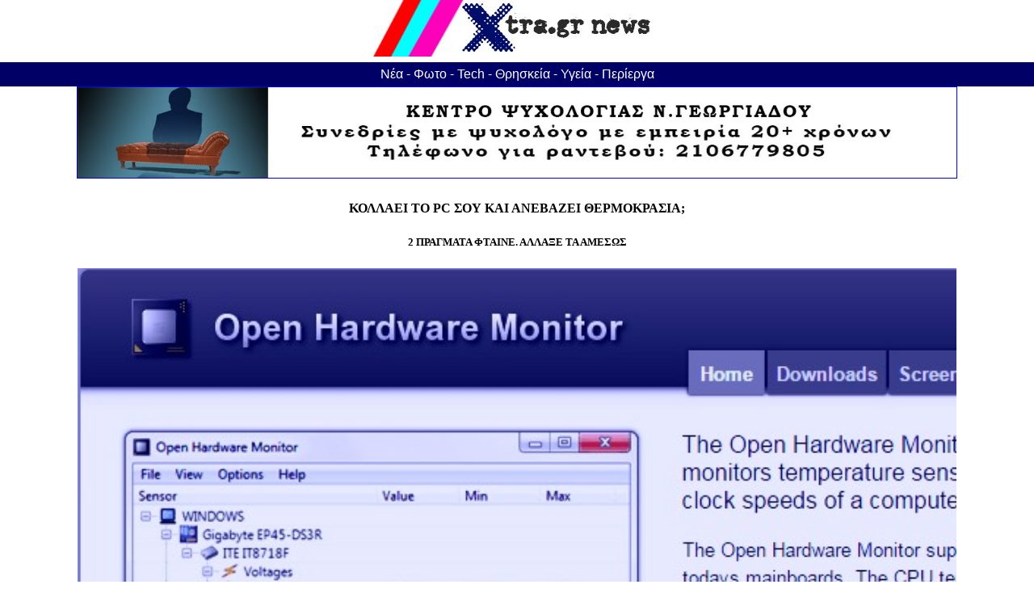

--- FILE ---
content_type: text/html; charset=UTF-8
request_url: https://www.xtra.gr/artro.php?id=661
body_size: 9450
content:
<!DOCTYPE html>
<head>
<meta http-equiv="Content-Type" content="text/html; charset=utf-8">
<meta name="viewport" content="width=device-width, initial-scale=1">
<style>
body {
  margin: 0;
  font-family: Arial, Helvetica, sans-serif;
color: #000;
}
p
{
line-height:180%;
color:#000;
}
.container {
  display: flex;
  justify-content: center;
  flex-wrap: wrap;
}
.box {
  width: 20%;
  height: auto;
  background-color: white;
  margin: 10px;
  justify-content: center;
 text-align:center;
line-height:180%;
color:#000;
}
.box2 {
  width: 50%;
  height: auto;
  background-color: white;
  margin: 0;
  justify-content: left;
}
#boxx {
  width: 100%;
  height: 30px;
margin-top: -15px;
  background-color: #000066;
 text-align:center;
color:#fff;
}
#boxx a:link,
#boxx a:visited,
#boxx a:hover{
color: #fff; 
text-decoration: none; 
  line-height: 30px;
} 
.box3 {
  width: 50%;
  height: 25px;
  background-color: #aaaaaa;
 text-align:right;
}
.box4 {
  width: 50%;
  height: 25px;
  background-color: #aaaaaa;
 text-align:left;
}

@media screen and (min-width: 769px) {
h1{
    font-size: 26px;
}
 .box {
    width: 20%;
font-size: 14px;
line-height:140%;
}
.box3{
margin: auto;
}
.box4{
margin: auto;
}
}

@media (max-width: 768px) {
h1{
    font-size: 20px;
} 
 .box {
    width: 40%;
font-size: 12px;
line-height:140%;
}
  }
 .box2 {
    width: 100%;
}
 .box3 {
    width: 100%;
height:40px;
text-align:center;
}
 .box4 {
    width: 100%;
height:40px;
text-align:center;
}
}
</style>


<title>ΚΟΛΛΑΕΙ ΤΟ PC ΣΟΥ ΚΑΙ ΑΝΕΒΑΖΕΙ ΘΕΡΜΟΚΡΑΣΙΑ; , 2 ΠΡΑΓΜΑΤΑ ΦΤΑΙΝΕ. ΑΛΛΑΞΕ ΤΑ ΑΜΕΣΩΣ , #PC #CPU #ΘΕΡΜΟΚΡΑΣΙΑ - xtra.gr www.xtra.gr ΕΠΙΚΙΝΔΥΝΕΣ ΕΙΔΗΣΕΙΣ</title>
<meta property="og:url" content="https://www.xtra.gr/artro.php?id=661" />
<meta property="og:image" content="https://www.xtra.gr/s/661.jpg" />
<meta property="og:title" content="ΚΟΛΛΑΕΙ ΤΟ PC ΣΟΥ ΚΑΙ ΑΝΕΒΑΖΕΙ ΘΕΡΜΟΚΡΑΣΙΑ; , 2 ΠΡΑΓΜΑΤΑ ΦΤΑΙΝΕ. ΑΛΛΑΞΕ ΤΑ ΑΜΕΣΩΣ , #PC #CPU #ΘΕΡΜΟΚΡΑΣΙΑ - xtra.gr" />
<meta property="og:type" content="article" />
<meta property="og:description" content="ΚΟΛΛΑΕΙ ΤΟ PC ΣΟΥ ΚΑΙ ΑΝΕΒΑΖΕΙ ΘΕΡΜΟΚΡΑΣΙΑ; , 2 ΠΡΑΓΜΑΤΑ ΦΤΑΙΝΕ. ΑΛΛΑΞΕ ΤΑ ΑΜΕΣΩΣ , #PC #CPU #ΘΕΡΜΟΚΡΑΣΙΑ - xtra.gr" />
<meta property="fb:app_id" content="174305685924890" />
<meta name="keywords" content="ΚΟΛΛΑΕΙ ΤΟ PC ΣΟΥ ΚΑΙ ΑΝΕΒΑΖΕΙ ΘΕΡΜΟΚΡΑΣΙΑ;" />
<meta name="description" content="ΚΟΛΛΑΕΙ ΤΟ PC ΣΟΥ ΚΑΙ ΑΝΕΒΑΖΕΙ ΘΕΡΜΟΚΡΑΣΙΑ; - xtra.gr" />
</head><body>
<div class="container" align="center"><div class="box2" align="center"><a href="https://www.xtra.gr">
<img src="https://xtra.gr/xtralogo.jpg" border=0 /></a></div>
</div>
<br />
<div class="boxx" id="boxx">
<a href="1_news.php"  class="normal"  target="_self" >Νέα</a> - <a href="1_photos.php"  class="normal"  target="_self" >Φωτο</a> - <a href="1_internet.php"  class="normal"  target="_self" >Tech</a> - <a href="1_religion.php"  class="normal"  target="_self" >Θρησκεία</a> - <a href="1_ygeia.php"  class="normal"  target="_self" >Υγεία</a> - <a href="1_ereyna.php"  class="normal"  target="_self" >Περίεργα</a></div>
<div align="center" style="width:100%;">
<div align=center>
<a href="https://www.psixi.gr"><img src="https://www.tsoukali.gr/pass30.jpg" border=1 width="85%" height=auto /></a>
</div>
<div  align="center" style="width:90%;">

<div align=center>
<table border=0 class="trapezi"><tr><td align=center>
<p align=center style="font-family: Verdana; font-size:16px;">
<b>ΚΟΛΛΑΕΙ ΤΟ PC ΣΟΥ ΚΑΙ ΑΝΕΒΑΖΕΙ ΘΕΡΜΟΚΡΑΣΙΑ;</b></p>
<p align=center style="font-family: Verdana; font-size:13px;">
<b>2 ΠΡΑΓΜΑΤΑ ΦΤΑΙΝΕ. ΑΛΛΑΞΕ ΤΑ ΑΜΕΣΩΣ</b></p></td></tr>
<tr><td>
</td></tr>
<tr><td align=center>
<center> 
<img loading="lazy"  border=0 src="https://www.xtra.gr/s/661.jpg"  
alt="2 ΠΡΑΓΜΑΤΑ ΦΤΑΙΝΕ. ΑΛΛΑΞΕ ΤΑ ΑΜΕΣΩΣ" width=95% height=auto /> </center></td></tr> <tr><td valign=top align=left width=99%><br/><p><p>
	<strong>ΓΡΑΦΕΙ Ο ΧΡΗΣΤΟΣ ΝΙΚΟΛΑΪΔΗΣ ΤΗΣ Xpert.gr Software (www.xpert.gr)</strong></p>
<p>
	Πριν τη γιατρειά ...η διάγνωση.</p>
<p>
	Κατεβάστε το OPEN HARDWARE MONITOR από το http://openhardwaremonitor.org/</p>
<p>
	Αυτό θα σας δείξει τις θερμοκρασίες που έχει η CPU σας, και η κάρτα γραφικών (και πολλά άλλα, αλλά εμάς τώρα αυτά τα δύο μας ενδιαφέρουν)</p>
<p>
	Πρέπει και τα δύο να είναι κάτω από 40 βαθμούς Κελσίου. Αν δεν είναι, τότε έχετε ΣΟΒΑΡΟ ΠΡΟΒΛΗΜΑ.</p>
<p>
	Πρόσφατα με φώναξαν σε ένα σπίτι γνωστού καλλιτέχνη που ο υπολογιστής κολλούσε. Η CPU του ανέβαζε θερμοκρασία γύρω στους 82 βαθμούς Κελσίου.</p>
<p>
	Λίγο ακόμα και θα ψήναμε αυγό επάνω της.</p>
<p>
	Πρώτο πρόβλημα: η μπίχλα στην ψύκτρα της κεντρικής μονάδας επεξεργασίας CPU.</p>
<p>
	Δεύτερο πρόβλημα: έχει ξεραθεί η θερμοεπαγωγική πάστα μεταξύ CPU και ψύκτρας.<br />
	<br />
	Για το πρώτο πρόβλημα έχουμε δημοσιεύσει το παρακάτω άρθρο <a href="http://www.xtra.gr/artro.php?id=621">http://www.xtra.gr/artro.php?id=621</a>. Κάντε κλικ στην εικόνα για να μεταφερθείτε σε αυτό</p>
<p>
	<a href="http://www.xtra.gr/artro.php?id=621"><img alt="" src="http://www.xtra.gr/images/621.jpg" style="width: 600px; height: 450px;" /></a></p>
<p>
	Αφού καθαρίσαμε την μπίχλα η θερμοκρασία έπεσε στους ...65 με 70 βαθμούς! Πάλι υψηλή. Άρα εκτός από την μπίχλα φταίει και κάτι άλλο. </p>
<p>
	ΑΦΑΙΡΟΥΜΕ ΤΗΝ ΨΥΚΤΡΑ και τι να δούμε; Η θερμοεπαγωγική πάστα μεταξύ ψύκτρας και CPU είχε ξεραθεί σαν να μην πω τι.</p>
<p>
	Μία "ένεση" Thermal Paste κοστίζει 5 ευρώ και φτιάχνεις 5 με 10 CPU.</p>
<p>
	Πρώτα καθαρίζουμε την παλιά πάστα. Δεν είχαμε ξυράφι γι αυτό χρησιμοποίησα την ...ξύστρα για τις κεραμικές εστίες που είχε στην κουζίνα του ο θαυμάσιος αυτός καλλιτέχνης.</p>
<p>
	Μετά μια μπαλίτσα θερμοεπαγωγική πάστα, τρίβουμε επάνω την ψύκτρα για να πάει παντού (όπως κάνουν στις τηλεοπτικές σειρές με τα ηλεκτρόδια που κάνουν ηλεκτροσόκ στους ετοιμοθάνατους) και μετά συναρμολόγηση.</p>
<p>
	Στο επόμενο boot και έκτοτε η CPU είναι σταθερά στους 31 έως 33 βαθμούς Κελσίου και ο υπολογιστής πετάει.</p>
<p>
	Μήπως χρειάζεται να το κάνετε κι εσείς αυτό; Έχει πολύ μικρό βαθμό δυσκολίας, θα κοστίσει 5 ευρώ, αν το κάνετε μόνοι σας και θα είναι σαν να έχετε ολοκαίνουριο υπολογιστή! Αν δεν μπορείτε και θέλετε να το κάνει κάποιος επαγγελματίας, απλά επικοινωνήστε μαζί μας και θα το κάνουμε εμείς για εσας</p>
<p>
	Χρήστος Νικολαΐδης</p>
<p>
	Xpert.gr Software www.xpert.gr</p>
</td></tr><tr><td>
</td></tr>
<tr><td>ΛΕΞΕΙΣ ΚΛΕΙΔΙΑ (κάντε κλικ για να διαβάσετε άρθρα με το ίδιο θέμα):<br /> <a href="https://www.xtra.gr/psakse.php?id=PC">PC</a> <a href="https://www.xtra.gr/psakse.php?id=CPU">CPU</a> <a href="https://www.xtra.gr/psakse.php?id=ΘΕΡΜΟΚΡΑΣΙΑ">ΘΕΡΜΟΚΡΑΣΙΑ</a> <br />
<p><center><font color=#660000>Διαβάστηκε 4459 φορές.</font></center></p></td></tr></table></div><br/>
</div>
</div>
<div align=center>
<a href="https://www.psixi.gr"><img src="https://www.tsoukali.gr/pass30.jpg" border=1 width="85%" height=auto /></a>
</div>

<table border=0 width=100%><tr><td align=center><h1>ΦΡΕΣΚΑ ΚΑΙ ΕΝΔΙΑΦΕΡΟΝΤΑ</h1>
<h3>Τα άρθρα που δημοσιεύτηκαν πριν από λίγο</h3></td></tr></table>
<div class="container"><div class="box"><br />
<a href="https://www.xtra.gr/artro.php?id=1152">
<img loading="lazy" src="https://www.xtra.gr/s/1152_s.jpg" width=90% height=auto /><br />
<b>ΕΤΟΙΜΑΣΟΥ ΝΑ ΚΟΥΦΑΘΕΙΣ</b><br />
ΚΟΙΤΑ ΑΥΤΟ ΤΟ Χ ΓΙΑ 20 ΔΕΥΤΕΡΟΛΕΠΤΑ</a>
</div><div class="box"><br />
<a href="https://www.xtra.gr/artro.php?id=1151">
<img loading="lazy" src="https://www.xtra.gr/s/1151_s.jpg" width=90% height=auto /><br />
<b>ΝΑΙ, ΡΕ! ΣΕ ΔΗΜΟΣΙΑ ΥΠΗΡΕΣΙΑ ΕΙΝΑΙ...</b><br />
...ΤΙ ΖΟΡΙ ΤΡΑΒΑΣ;</a>
</div><div class="box"><br />
<a href="https://www.captainbook.gr/book/i-xrusi-biblos-tou-upnotisti-9789609646024">
<img loading="lazy" src="https://www.xtra.gr/a001.gif" width=90% height=auto /><br />
<b>Η ΧΡΥΣΗ ΒΙΒΛΟΣ ΤΟΥ ΥΠΝΩΤΙΣΤΗ</b><br />
Για ψυχολόγους, ιδιώτες και όλους όσοι θέλουν να εξασκήσουν την ύπνωση ΣΤΗΝ ΠΡΑΞΗ.</a>
</div><div class="box"><br />
<a href="https://www.xtra.gr/artro.php?id=1150">
<img loading="lazy" src="https://www.xtra.gr/s/1150_s.jpg" width=90% height=auto /><br />
<b>17χρονος ΧΩΡΙΣΕ 77χρονη ΚΑΙ ΤΑ ΕΦΤΙΑΞΕ ΜΕ 71χρονη</b><br />
ΑΥΤΟ ΠΟΥ ΠΑΡΑΤΑΤΕ ΤΗ ΓΚΟΜΕΝΑ ΓΙΑ ΜΙΑ ΝΕΩΤΕΡΗ, ΔΕΝ ΕΙΝΑΙ ΣΩΣΤΟ</a>
</div><div class="box"><br />
<a href="https://www.xtra.gr/artro.php?id=1149">
<img loading="lazy" src="https://www.xtra.gr/s/1149_s.jpg" width=90% height=auto /><br />
<b>ΟΤΑΝ ΕΧΕΙΣ ΒΓΑΛΕΙ ΤΟ LOWER</b><br />
ΚΑΙ ΠΡΟΕΤΟΙΜΑΖΕΣΑΙ ΓΙΑ ΤΟ PROFICIENCY</a>
</div><div class="box"><br />
<a href="https://www.xpert.gr/support.html">
<img loading="lazy" src="https://www.xtra.gr/a002.gif" width=90% height=auto /><br />
<b>Τεχνική Υποστήριξη Υπολογιστών</b><br />
Τέρμα οι ιοί και το hacking. Αναβαθμίσεις, εγκαταστάσεις, λύσεις που δεν βάζει ο νους.</a>
</div><div class="box"><br />
<a href="https://www.xtra.gr/artro.php?id=1148">
<img loading="lazy" src="https://www.xtra.gr/s/1148_s.jpg" width=90% height=auto /><br />
<b>ΙΣΩΣ Η ΠΙΟ ΕΥΦΑΝΤΑΣΤΗ ΜΕΤΑΜΦΙΕΣΗ ΣΤΟ ΚΑΡΝΑΒΑΛΙ ΤΗΣ ΠΑΤΡΑΣ</b><br />
ΝΤΗΘΗΚΕ ΙΔΙΟΣ Ο ΠΡΩΗΝ ΣΟΥ</a>
</div><div class="box"><br />
<a href="https://www.xtra.gr/artro.php?id=1147">
<img loading="lazy" src="https://www.xtra.gr/s/1147_s.jpg" width=90% height=auto /><br />
<b>50 ΗΛΙΘΙΟΙ ΠΕΘΑΝΑΝ ΣΤΗΝ ΑΓΚΟΛΑ ΠΡΟΣΠΑΘΩΝΤΑΣ ΝΑ ΛΥΣΟΥΝ ΤΑ ΜΑΓΙΑ</b><br />
Ο ΠΑΠΑΣ ΔΕΝ ΚΑΤΑΦΕΡΕ ΝΑ ΛΥΣΕΙ ΤΑ ΜΑΓΙΑ, ΟΠΟΤΕ ΠΗΓΑΝ ΣΕ ΜΑΓΟ...</a>
</div><div class="box"><br />
<a href="https://www.xtra.gr/artro.php?id=1146">
<img loading="lazy" src="https://www.xtra.gr/s/1146_s.jpg" width=90% height=auto /><br />
<b>ΕΞΩΓΗΙΝΟΙ ΘΥΜΑΤΑ ΠΥΡΟΒΟΛΙΣΜΩΝ ΣΤΗΝ ΚΡΗΤΗ</b><br />
ΤΡΟΜΑΚΤΙΚΗ ΑΠΟΚΑΛΥΨΗ</a>
</div><div class="box"><br />
<a href="https://www.xtra.gr/artro.php?id=1145">
<img loading="lazy" src="https://www.xtra.gr/s/1145_s.jpg" width=90% height=auto /><br />
<b>ΒΑΔΙΖΟΥΜΕ ΠΡΟΣ ΠΑΓΚΟΣΜΙΟ ΠΟΛΕΜΟ;</b><br />
ΟΛΟ ΚΑΙ ΠΕΡΙΣΣΟΤΕΡΑ ΑΚΡΟΔΕΞΙΑ ΚΟΜΜΑΤΑ ΑΝΕΒΑΙΝΟΥΝ ΣΤΗΝ ΕΞΟΥΣΙΑ</a>
</div><div class="box"><br />
<a href="https://www.xtra.gr/artro.php?id=1144">
<img loading="lazy" src="https://www.xtra.gr/s/1144_s.jpg" width=90% height=auto /><br />
<b>ΧΑΚΕΡΕΨΑΝ ΑΜΕΡΙΚΑΝΙΚΟ ΠΥΡΗΝΙΚΟ ΕΡΓΟΣΤΑΣΙΟ!!!</b><br />
Η ΟΜΑΔΑ "GAY FURRY HACKERS" ΕΚΑΝΕ ΤΟΥΣ ΑΜΕΡΙΚΑΝΟΥΣ ΣΚΟΥΠΙΔΙ</a>
</div><div class="box"><br />
<a href="https://www.tsoukali.gr/syntagi.php?id=9">
<img loading="lazy" src="https://www.xtra.gr/a003.gif" width=90% height=auto /><br />
<b>Η ΤΕΛΕΙΑ ΖΥΜΗ ΠΙΤΣΑΣ</b><br />
Κάντην μόνος/η σου. Είναι πολύ δύσκολο να αποτύχει και βάζεις ό,τι και όσο θέλεις από πάνω.</a>
</div><div class="box"><br />
<a href="https://www.xtra.gr/artro.php?id=1143">
<img loading="lazy" src="https://www.xtra.gr/s/1143_s.jpg" width=90% height=auto /><br />
<b>ΝΕΑ ΑΝΑΠΝΕΥΣΤΙΚΗ ΝΟΣΟΣ ΘΕΡΙΖΕΙ ΤΟΥΣ ΣΚΥΛΟΥΣ ΣΤΙΣ ΗΠΑ</b><br />
ΣΥΝΤΟΜΑ ΚΑΙ ΣΕ ΜΙΑ ΠΟΛΗ ΚΟΝΤΑ ΣΑΣ</a>
</div><div class="box"><br />
<a href="https://www.xtra.gr/artro.php?id=1142">
<img loading="lazy" src="https://www.xtra.gr/s/1142_s.jpg" width=90% height=auto /><br />
<b>ΔΕΝ ΕΙΝΑΙ ΝΤΡΟΠΗ ΚΑΙ ΟΝΕΙΔΟΣ, ΕΙΝΑΙ ΟΙ ΑΠΟΨΕΙΣ ΤΟΥ ΑΔΩΝΙΔΟΣ</b><br />
Γιατί ποιος νοιάζεται για την απονομή δικαιοσύνης για το έγκλημα στα Τέμπη;</a>
</div><div class="box"><br />
<a href="https://www.xtra.gr/artro.php?id=1141">
<img loading="lazy" src="https://www.xtra.gr/s/1141_s.jpg" width=90% height=auto /><br />
<b>ROBOT ΣΚΟΤΩΝΕΙ ΑΝΘΡΩΠΟ! Νάτα μας! Ξεκινήσαμεεεεε</b><br />
ΧΑΛΑΡΑ, CLICKBAIT ΕΙΝΑΙ. ΓΙΑ ΕΡΓΑΤΙΚΟ ΑΤΥΧΗΜΑ ΠΡΟΚΕΙΤΑΙ</a>
</div><div class="box"><br />
<a href="https://www.xtra.gr/artro.php?id=1140">
<img loading="lazy" src="https://www.xtra.gr/s/1140_s.jpg" width=90% height=auto /><br />
<b>ΙΝΔΙΑ: ΟΧΙ ΣΤΙΣ ΤΟΥΑΛΕΤΕΣ, ΘΕΛΟΥΜΕ ΝΑ ΠΑΙΡΝΕΙ ΑΕΡΑ Ο ΚΩΛΟΣ ΜΑΣ!</b><br />
ΟΣΕΣ ΤΟΥΑΛΕΤΕΣ ΚΑΙ ΝΑ ΦΤΙΑΞΕΙ ΤΟ ΚΡΑΤΟΣ, ΟΙ ΙΝΔΟΙ ΠΡΟΤΙΜΆΝ ΝΑ ΤΑ ΚΑΝΟΥΝ ΣΤΗ ΜΕΣΗ ΤΟΥ ΔΡΟΜΟΥ</a>
</div><div class="box"><br />
<a href="https://www.captainbook.gr/book/leksiko-oneiron-9789609646314">
<img loading="lazy" src="https://www.xtra.gr/a004.gif" width=90% height=auto /><br />
<b>ΛΕΞΙΚΟ ΟΝΕΙΡΩΝ</b><br />
Της Ψυχολόγου Νένα Γεωργιάδου</a>
</div><div class="box"><br />
<a href="https://www.xtra.gr/artro.php?id=1139">
<img loading="lazy" src="https://www.xtra.gr/s/1139_s.jpg" width=90% height=auto /><br />
<b>ΝΑΤΑ ΜΑΣ! ΝΟΜΟΣ ΓΙΑ ΤΗΝ ΑΠΑΓΟΡΕΥΣΗ ΑΠΟΨΕΩΝ ΠΟΥ ΔΕΝ ΑΡΕΣΟΥΝ ΣΤΗΝ ΚΥΒΕΡΝΗΣΗ</b><br />
ΑΥΣΤΡΑΛΙΑ. ΜΠΟΡΕΙ ΝΑ ΕΙΝΑΙ ΜΑΚΡΙΑ, ΑΛΛΑ ΘΑ ΕΡΘΕΙ ΚΑΙ ΣΕ ΜΑΣ ΣΥΝΤΟΜΑ</a>
</div><div class="box"><br />
<a href="https://www.xtra.gr/artro.php?id=1138">
<img loading="lazy" src="https://www.xtra.gr/s/1138_s.jpg" width=90% height=auto /><br />
<b>Ο ΔΗΜΑΡΧΟΣ ΠΟΥ ΑΥΤΟΚΤΟΝΗΣΕ ΕΠΕΙΔΗ ΝΤΥΝΟΤΑΝ ΓΥΝΑΙΚΑ</b><br />
ΑΛΑΜΠΑΜΑ (ΗΠΑ), Ο ΑΝΘΡΩΠΟΣ ΔΕΝ ΑΝΤΕΞΕ ΤΗΝ ΑΠΟΚΑΛΥΨΗ (ΗΤΑΝ ΚΑΙ ΙΕΡΕΑΣ)</a>
</div><div class="box"><br />
<a href="https://www.xtra.gr/artro.php?id=1137">
<img loading="lazy" src="https://www.xtra.gr/s/1137_s.jpg" width=90% height=auto /><br />
<b>ΦΩΤΙΑ ΣΕ ΣΥΡΜΟ ΤΟΥ ΜΕΤΡΟ ΑΠΟ ΑΕΡΟΔΡΟΜΙΟ ΠΡΟΣ ΔΗΜ. ΘΕΑΤΡΟ</b><br />
'ΔΕΝ ΚΙΝΔΥΝΕΥΕΤΕ' - 'ΔΕΝ ΚΙΝΔΥΝΕΥΕΤΕ' ΦΩΝΑΖΕ ΔΙΑΡΚΩΣ Ο ΟΔΗΓΟΣ</a>
</div></div><hr width=62%/>
<table border=0 width=100%><tr><td align=center><h1>ΤΑ ΠΙΟ ΔΗΜΟΦΙΛΗ</h1>
<h3>Τα άρθρα που ξετρέλαναν κόσμο</h3></td></tr></table>
<div class="container"><div class="box"><br />
<a href="https://www.xtra.gr/artro.php?id=148">
<img loading="lazy" src="https://www.xtra.gr/s/148_s.jpg" width=90% height=auto /><br />
<b>ΣΤΕΓΑΝΟΠΟΙΗΣΗ ΤΑΡΑΤΣΑΣ ΜΕ ΛΙΓΑ ΛΕΦΤΑ ΚΑΙ ΜΗΔΕΝΙΚΟ ΒΑΡΟΣ</b><br />
Πώς να στεγανώσετε μόνοι σας την ταράτσα σας με μικρό κόστος και χωρίς να επιβαρύνετε την ταράτσα με βάρος</a>
</div><div class="box"><br />
<a href="https://www.xpert.gr/about.html">
<img loading="lazy" src="https://www.xtra.gr/a005.gif" width=90% height=auto /><br />
<b>WEB HOSTING ΓΙΑ ΕΠΑΓΓΕΛΜΑΤΙΕΣ</b><br />
ΣΤΑΘΕΡΟ, ΓΡΗΓΟΡΟ, ΣΟΒΑΡΟ ΕΠΑΓΓΕΛΜΑΤΙΚΟ HOSTING ΓΙΑ ΤΟ SITE ΣΟΥ ΜΕ ΤΗΛΕΦΩΝΙΚΗ ΥΠΟΣΤΗΡΙΞΗ 24/7</a>
</div><div class="box"><br />
<a href="https://www.xtra.gr/artro.php?id=65">
<img loading="lazy" src="https://www.xtra.gr/s/65_s.jpg" width=90% height=auto /><br />
<b>ΠΟΣΟ ΚΑΙΕΙ ΜΙΑ ΣΟΜΠΑ ΧΑΛΑΖΙΑ; ΣΥΜΦΕΡΕΙ Η ΘΕΡΜΑΝΣΗ ΜΕ ΡΕΥΜΑ;</b><br />
Δείτε τον λογαριασμό της ΔΕΗ. Μην πιστεύετε τις διαφημίσεις</a>
</div><div class="box"><br />
<a href="https://www.xtra.gr/artro.php?id=680">
<img loading="lazy" src="https://www.xtra.gr/s/680_s.jpg" width=90% height=auto /><br />
<b>ΜΟΝΩΣΗ ΒΟΡΕΙΝΟΥ ΤΟΙΧΟΥ - ΚΑΝΤΟ ΜΟΝΟΣ ΣΟΥ</b><br />
ΤΙ ΠΡΕΠΕΙ ΝΑ ΚΑΝΕΙΣ ΓΙΑ ΝΑ ΓΛΙΤΩΣΕΙΣ ΑΠΟ ΤΗΝ ΥΓΡΑΣΙΑ</a>
</div><div class="box"><br />
<a href="https://www.xtra.gr/artro.php?id=47">
<img loading="lazy" src="https://www.xtra.gr/s/47_s.jpg" width=90% height=auto /><br />
<b>ΔΕΣ ΠΩΣ ΚΑΤΑΝΤΗΣΕ Η ΚΕΛΛΥ ΤΟΥ BEVERLY HILLS 90210</b><br />
Αν εξαιρέσεις το τεράστιο σαγόνι στυλ Κουτσόγιωργα, έκαιγε καρδιές τότε. Σήμερα ... ααααα! Πρέπει να το δεις.</a>
</div><div class="box"><br />
<a href="https://www.xtra.gr/artro.php?id=504">
<img loading="lazy" src="https://www.xtra.gr/s/504_s.jpg" width=90% height=auto /><br />
<b>Ο ΘΕΡΜΟΣΤΑΤΗΣ ΤΟΥ ΚΑΛΟΡΙΦΕΡ ΧΡΕΙΑΖΕΤΑΙ ΜΟΝΩΣΗ</b><br />
Πώς μία παρέμβαση με μηδενικό κόστος μας γλιτώνει ένα τσουβάλι λεφτά.</a>
</div><div class="box"><br />
<a href="https://www.tsoukali.gr/syntagi.php?id=37">
<img loading="lazy" src="https://www.xtra.gr/a006.gif" width=90% height=auto /><br />
<b>ΤΟ ΤΕΛΕΙΟ ΣΟΥΦΛΕ ΤΥΡΙΩΝ ΣΤΟΝ ΦΟΥΡΝΟ ΤΟΥ ΣΠΙΤΙΟΥ ΣΟΥ</b><br />
ΠΑΝΕΥΚΟΛΟ, ΠΕΝΤΑΝΟΣΤΙΜΟ ΚΑΙ ΠΑΜΦΘΗΝΟ ΟΣΟ ΔΕΝ ΒΑΖΕΙ Ο ΝΟΥΣ ΣΟΥ. ΔΟΚΙΜΑΣΕ ΤΟ ΤΩΡΑ</a>
</div><div class="box"><br />
<a href="https://www.xtra.gr/artro.php?id=34">
<img loading="lazy" src="https://www.xtra.gr/s/34_s.jpg" width=90% height=auto /><br />
<b>ΤΟ ΜΥΣΤΗΡΙΟ ΤΗΣ ΧΑΜΕΝΗΣ ΚΑΛΤΣΑΣ</b><br />
Έχετε αναρωτηθεί που πάνε οι κάλτσες που χάνονται; Ξέρετε ότι υπάρχουν sites που ταιριάζουν τις μονές κάλτσες;</a>
</div><div class="box"><br />
<a href="https://www.xtra.gr/artro.php?id=721">
<img loading="lazy" src="https://www.xtra.gr/s/721_s.jpg" width=90% height=auto /><br />
<b>ΠΩΣ ΕΙΝΑΙ ΣΗΜΕΡΑ ΤΟ ΚΙΝΕΖΑΚΙ ΑΠΟ ΤΟ INDIANA JONES 2;</b><br />
Δείτε πώς είναι σήμερα ο Short Round</a>
</div><div class="box"><br />
<a href="https://www.captainbook.gr/book/o-mikros-prigkipas-ston-planiti-tou-mpoulingk-9789609646321">
<img loading="lazy" src="https://www.xtra.gr/a007.gif" width=90% height=auto /><br />
<b>Ο ΜΙΚΡΟΣ ΠΡΙΓΚΗΠΑΣ ΣΤΟΝ ΠΛΑΝΗΤΗ ΤΟΥ ΜΠΟΥΛΙΝΓΚ</b><br />
Το ιδανικό βιβλίο για παιδιά, γονείς και εκπαιδευτικούς. ΕΓΧΡΩΜΟ, ΕΙΚΟΝΟΓΡΑΦΗΜΕΝΟ, ΜΕ ΒΑΘΙΑ ΝΟΗΜΑΤΑ και πάνω από όλα ΜΕ ΛΥΣΕΙΣ.</a>
</div><div class="box"><br />
<a href="https://www.xtra.gr/artro.php?id=32">
<img loading="lazy" src="https://www.xtra.gr/s/32_s.jpg" width=90% height=auto /><br />
<b>Πώς νομίζετε ότι γυρίστηκαν οι τίτλοι του STAR WARS σε έναν κόσμο ...χωρίς Η/Υ;</b><br />
Όταν γυρίστηκαν τα πρώτα STAR WARS οι υπολογιστές δεν υπήρχαν παρά μόνο στη NASA. Πώς γύρισε ο George Lucas λοιπόν τους τίτλους που φεύγουν στο άπειρο; Να πως!</a>
</div><div class="box"><br />
<a href="https://www.xtra.gr/artro.php?id=128">
<img loading="lazy" src="https://www.xtra.gr/s/128_s.jpg" width=90% height=auto /><br />
<b>ΠΟΣΑ WATTS ΕΙΝΑΙ ΤΟ ΚΛΙΜΑΤΙΣΤΙΚΟ ΣΟΥ;</b><br />
Μάθε τώρα με μια απλή διαίρεση!</a>
</div><div class="box"><br />
<a href="https://www.xtra.gr/artro.php?id=398">
<img loading="lazy" src="https://www.xtra.gr/s/398_s.jpg" width=90% height=auto /><br />
<b>Η ΑΛΗΘΕΙΑ ΠΟΥ ΜΑΣ ΚΡΥΒΟΥΝ ΟΙ ΓΙΑΤΡΟΙ</b><br />
ΒΡΕΘΗΚΕ Η ΘΕΡΑΠΕΙΑ ΓΙΑ ΤΟΝ ΚΑΡΚΙΝΟ - ΔΙΑΔΩΣΤΕ ΤΟ</a>
</div><div class="box"><br />
<a href="https://www.xtra.gr/artro.php?id=64">
<img loading="lazy" src="https://www.xtra.gr/s/64_s.jpg" width=90% height=auto /><br />
<b>Η ΑΝΥΠΑΡΚΤΗ ΚΑΤΑΡΑ ΤΟΥ ΙΗΣΟΥ ΑΠΟ ΤΗ ΝΑΖΑΡΕΤ (ROBERT POWELL)</b><br />
Είναι να αναρωτιέσαι αν τα ελληνικά δελτία ειδήσεων μεταδίδουν έστω και μία πραγματική ιστορία</a>
</div><div class="box"><br />
<a href="https://www.xtra.gr/artro.php?id=119">
<img loading="lazy" src="https://www.xtra.gr/s/119_s.jpg" width=90% height=auto /><br />
<b>(VIDEO) ΣΕΞ ΣΩΟΥ ΣΕ ΕΚΘΕΣΙΑΚΟ ΚΕΝΤΡΟ ΣΤΗΝ ΚΥΠΡΟ ΓΙΝΕΤΑΙ ΔΙΑΣΗΜΟ ΑΝΑ ΤΟΝ ΚΟΣΜΟ</b><br />
ΟΙ ΦΑΤΣΕΣ ΠΟΥ ΒΛΕΠΕΤΕ ΣΤΟ ΚΟΙΝΟ ΕΙΝΑΙ ΣΤΗΝ ΕΛΛΑΔΑ ΒΛΕΠΕΤΕ ΚΑΠΟΙΟΝ ΓΝΩΣΤΟ - ΚΑΠΟΙΑ ΓΝΩΣΤΗ;</a>
</div><div class="box"><br />
<a href="https://www.xtra.gr/artro.php?id=39">
<img loading="lazy" src="https://www.xtra.gr/s/39_s.jpg" width=90% height=auto /><br />
<b>Η ΚΑΛΥΤΕΡΗ ΚΡΥΨΩΝΑ ΓΙΑ ΛΕΦΤΑ, ΣΤΙΚΑΚΙΑ...</b><br />
Το κόλπο αυτό το χρησιμοποιούν οι μυστικές υπηρεσίες για να βάλουν μικρόφωνο στο σπίτι σου. Τώρα στην υπηρεσία του πολίτη!</a>
</div><div class="box"><br />
<a href="https://www.captainbook.gr/book/luse-ti-gam-percent-3ni-ti-glossa-sou-9789609646284">
<img loading="lazy" src="https://www.xtra.gr/a008.gif" width=90% height=auto /><br />
<b>ΛΥΣΕ ΤΗ ΓΑΜΗΜΕΝΗ ΤΗ ΓΛΩΣΣΑ ΣΟΥ</b><br />
Το βιβλίο που θα σου αλλάξει τη ζωή για πάντα, θα λύσει τη γλώσσα σου και θα σου δώσει τη ζωή που αξίζεις</a>
</div><div class="box"><br />
<a href="https://www.xtra.gr/artro.php?id=17">
<img loading="lazy" src="https://www.xtra.gr/s/17_s.jpg" width=90% height=auto /><br />
<b>ΤΙ ΘΑ ΜΟΥ ΔΩΣΕΙ ΚΑΛΥΤΕΡΗ ΘΕΡΜΑΝΣΗ;</b><br />
Αν ρωτήσεις τον ειδικό θα σου πει χίλιες - δυο βλακείες. Μάθε τι θα σου δώσει την καλύτερη θέρμανση ΣΤΗΝ ΠΡΑΞΗ. Όχι θεωρίες.</a>
</div><div class="box"><br />
<a href="https://www.xtra.gr/artro.php?id=711">
<img loading="lazy" src="https://www.xtra.gr/s/711_s.jpg" width=90% height=auto /><br />
<b>ΑΦΗΝΕΙΣ ΤΟ ΚΛΕΙΔΙ ΠΙΣΩ ΑΠΟ ΤΗΝ ΠΟΡΤΑ;</b><br />
ΜΕ ΑΥΤΟ ΤΟ ΕΡΓΑΛΕΙΟ ΑΝΟΙΓΟΥΝ ΤΗΝ ΠΟΡΤΑ ΣΟΥ ΣΕ ΕΝΑ ΔΕΥΤΕΡΟΛΕΠΤΟ</a>
</div><div class="box"><br />
<a href="https://www.xtra.gr/artro.php?id=142">
<img loading="lazy" src="https://www.xtra.gr/s/142_s.jpg" width=90% height=auto /><br />
<b>ΠΩΣ ΠΕΡΙΠΟΙΟΥΜΑΣΤΕ ΕΝΑ ΕΓΚΑΥΜΑ</b><br />
Πρώτες βοήθειες για κάψιμο που θα σας ανακουφίσουν</a>
</div></div><hr width=62%/>
<table border=0 width=100%><tr><td align=center><h1>ΤΑ ΧΕΙΡΟΤΕΡΑ</h1>
<h3>Τα άρθρα με τα χειρότερα views!</h3></td></tr></table>
<div class="container"><div class="box"><br />
<a href="https://www.xtra.gr/artro.php?id=928">
<img loading="lazy" src="https://www.xtra.gr/s/928_s.jpg" width=90% height=auto /><br />
<b>ΚΑΙ ΚΑΠΩΣ ΕΤΣΙ ΔΗΜΙΟΥΡΓΗΘΗΚΑΝ ΟΙ ΣΤΡΙΦΤΕΣ ΛΑΜΠΕΣ</b><br />
...ΓΙΑ ΟΛΑ ΦΤΑΙΕΙ ΤΟ ΣΕΞ ΤΕΛΙΚΑ</a>
</div><div class="box"><br />
<a href="https://www.xtra.gr/artro.php?id=948">
<img loading="lazy" src="https://www.xtra.gr/s/948_s.jpg" width=90% height=auto /><br />
<b>ΕΠΕΙΔΗ ΤΟ 3ΧΡΟΝΟ ΜΩΡΟ ΣΑΣ ΦΟΒΑΤΑΙ ΤΟ ΣΚΟΤΑΔΙ...</b><br />
...ΑΛΛΑ ΘΕΛΕΙ ΝΑ ΦΟΡΤΙΖΕΙ ΚΑΙ ΤΟ ΚΙΝΗΤΟ ΤΟΥ</a>
</div><div class="box"><br />
<a href="https://www.xtra.gr/artro.php?id=899">
<img loading="lazy" src="https://www.xtra.gr/s/899_s.jpg" width=90% height=auto /><br />
<b>ΕΛΕΟΣ ΡΕ ΓΥΝΑΙΚΕΣ!</b><br />
...ΟΙ ΜΟΔΙΣΤΡΟΙ ΣΑΣ ΜΙΣΟΥΝ, ΠΑΡΤΕ ΤΟ ΑΠΟΦΑΣΗ</a>
</div><div class="box"><br />
<a href="https://www.xtra.gr/artro.php?id=877">
<img loading="lazy" src="https://www.xtra.gr/s/877_s.jpg" width=90% height=auto /><br />
<b>ΕΙΝΑΙ Ο ΜΗΤΣΟΤΑΚΗΣ ΠΑΡΑΜΥΘΑΤΖΗΣ;</b><br />
Η ΒΡΩΜΙΑ, Η ΒΡΟΧΕΡΟΣ, Η ΑΜΑΞΟΣΤΑΣΙΟ;</a>
</div><div class="box"><br />
<a href="https://www.xtra.gr/artro.php?id=910">
<img loading="lazy" src="https://www.xtra.gr/s/910_s.jpg" width=90% height=auto /><br />
<b>ΕΔΩ ΚΑΙ ΠΟΛΛΑ ΧΡΟΝΙΑ ΥΠΑΡΧΕΙ ΕΙΣΑΓΓΕΛΕΑΣ ΔΙΑΦΘΟΡΑΣ ΣΤΗΝ ΕΛΛΑΔΑ</b><br />
ΛΟΓΙΚΑ ΠΡΕΠΕΙ ΝΑ ΕΧΟΥΝ ΛΙΩΣΕΙ ΤΑ ΝΥΧΙΑ ΤΟΥ ΑΠΟ ΤΟ ΞΥΣΕ - ΞΥΣΕ</a>
</div><div class="box"><br />
<a href="https://www.xtra.gr/artro.php?id=922">
<img loading="lazy" src="https://www.xtra.gr/s/922_s.jpg" width=90% height=auto /><br />
<b>ΜΑ ΠΩΣ ΑΜΦΙΣΒΗΤΕΙΣ ΑΥΤΑ ΠΟΥ ΛΕΕΙ Η ΑΓΙΑ ΓΡΑΦΗ;</b><br />
ΟΠΩΣ ΑΜΦΙΣΒΗΤΕΙΣ ΕΣΥ ΑΥΤΑ ΠΟΥ ΛΕΕΙ ΤΟ ΚΟΡΑΝΙ!</a>
</div><div class="box"><br />
<a href="https://www.xtra.gr/artro.php?id=933">
<img loading="lazy" src="https://www.xtra.gr/s/933_s.jpg" width=90% height=auto /><br />
<b>ΚΑΙ ΤΟΤΕ ΜΙΑ ΙΔΕΑ ΠΕΡΑΣΕ ΑΠΟ ΤΟ ΜΥΑΛΟ ΤΟΥ ΙΩΣΗΦ...</b><br />
...ΣΧΕΤΙΚΑ ΜΕ ΤΗ ΣΧΕΣΗ ΤΟΥ ΘΕΟΥ ΚΑΙ ΤΗΣ 14ΧΡΟΝΗΣ ΠΑΝΑΓΙΑΣ!</a>
</div><div class="box"><br />
<a href="https://www.xtra.gr/artro.php?id=887">
<img loading="lazy" src="https://www.xtra.gr/s/887_s.jpg" width=90% height=auto /><br />
<b>ΓΙΑΤΙ ΔΕΝ ΜΟΥ ΤΟ ΛΕΣ ΠΟΤΕ ΟΤΑΝ ΤΕΛΕΙΩΝΕΙΣ;</b><br />
Ε, ΔΕΝ ΕΙΣΑΙ ΠΟΤΕ ΕΔΩ ΟΤΑΝ ΣΥΜΒΑΙΝΕΙ!</a>
</div><div class="box"><br />
<a href="https://www.xtra.gr/artro.php?id=931">
<img loading="lazy" src="https://www.xtra.gr/s/931_s.jpg" width=90% height=auto /><br />
<b>ΟΤΑΝ ΜΙΛΑΩ ΣΤΟ SKYPE ΜΕ ΚΑΙΝΟΥΡΙΟ ΓΚΟΜΕΝΑΚΙ</b><br />
:) :) :) :) :)</a>
</div><div class="box"><br />
<a href="https://www.xtra.gr/artro.php?id=905">
<img loading="lazy" src="https://www.xtra.gr/s/905_s.jpg" width=90% height=auto /><br />
<b>GREEKS DONT CRACK. ΜΟΝΟ Η ΑΝΙΣΤΟΝ ΔΕΙΧΝΕΙ ΤΕΛΕΙΑ</b><br />
ΟΚ, ΚΑΙ Ο ΡΟΣ...(κανείς δεν ξέρει το πραγματικό του όνομα)</a>
</div><div class="box"><br />
<a href="https://www.xtra.gr/artro.php?id=874">
<img loading="lazy" src="https://www.xtra.gr/s/874_s.jpg" width=90% height=auto /><br />
<b>ΣΕ ΠΟΙΟΝ ΠΡΟΣΕΥΧΕΤΑΙ Ο ΧΡΙΣΤΟΥΛΗΣ;</b><br />
ΣΕ ΑΥΤΟΝ ΠΟΥ ΓΚΑΣΤΡΩΣΕ ΤΗ ΜΑΝΟΥΛΑ ΤΟΥ, ΣΤΟΝ ΕΑΥΤΟ ΤΟΥ</a>
</div><div class="box"><br />
<a href="https://www.xtra.gr/artro.php?id=729">
<img loading="lazy" src="https://www.xtra.gr/s/729_s.jpg" width=90% height=auto /><br />
<b>ΜΕΣΑ ΣΤΑ ΕΠΟΜΕΝΑ ΧΡΟΝΙΑ ΘΑ ΠΕΘΑΝΕΙΣ ΑΠΟ ΤΡΟΧΑΙΟ</b><br />
ΕΙΝΑΙ ΣΤΑΤΙΣΤΙΚΑ ΒΕΒΑΙΟ!</a>
</div><div class="box"><br />
<a href="https://www.xtra.gr/artro.php?id=798">
<img loading="lazy" src="https://www.xtra.gr/s/798_s.jpg" width=90% height=auto /><br />
<b>Η ΑΘΕΪΑ ΕΙΝΑΙ ΘΡΗΣΚΕΙΑ ΤΟΥ ΤΙΠΟΤΑ</b><br />
ΚΑΙ ΟΙ ΧΡΙΣΤΙΑΝΟΙ ΠΟΛΥΘΕΪΣΤΕΣ</a>
</div><div class="box"><br />
<a href="https://www.xtra.gr/artro.php?id=763">
<img loading="lazy" src="https://www.xtra.gr/s/763_s.jpg" width=90% height=auto /><br />
<b>Η ΣΤΙΓΜΗ ΠΟΥ ΑΝΑΚΑΛΥΠΤΕΙΣ ΟΤΙ ΜΕΓΑΛΩΝΕΙΣ ΕΝΑΝ ΠΟΛΙΤΙΚΟ</b><br />
(ακόμα και στο κρεβάτι με άλλη να σε πιάσουν: αρνήσου, αρνήσου, αρνήσου)</a>
</div><div class="box"><br />
<a href="https://www.xtra.gr/artro.php?id=898">
<img loading="lazy" src="https://www.xtra.gr/s/898_s.jpg" width=90% height=auto /><br />
<b>ΝΑ ΣΕ ΔΩ ΜΕ ΑΥΤΟ ΣΤΟ ΔΡΟΜΟ...</b><br />
...ΚΑΙ ΤΙ ΣΤΟΝ ΚΟΣΜΟ!</a>
</div><div class="box"><br />
<a href="https://www.xtra.gr/artro.php?id=728">
<img loading="lazy" src="https://www.xtra.gr/s/728_s.jpg" width=90% height=auto /><br />
<b>ΜΕ ΤΙΣ ΟΙΚΟΝΟΜΙΕΣ ΤΟΥΣ ΑΓΟΡΑΣΑΝ ΕΝΑ ΚΙΝΗΤΟ</b><br />
ΤΩΡΑ ΤΟ ΠΑΝ ΣΤΟ ΓΕΡΜΑΝΟ ΝΑ ΤΟΥΣ ΠΕΡΑΣΕΙ ΠΑΙΧΝΙΔΙΑ</a>
</div></div><div align=center>
<a href="https://www.psixi.gr"><img src="https://www.tsoukali.gr/pass30.jpg" border=1 width="85%" height=auto /></a>
</div>
<div align=center>
<!-- KEFALIDA CHOCO.GR -->
<hr />
<a href="https://www.oxigono.com/?q=power"><img src="https://www.oxigono.com/img/xmain8.jpg" loading="lazy" /></a>
<a href="https://www.oxigono.com/?q=ads"><img src="https://www.oxigono.com/img/xmain1.jpg" loading="lazy" /></a>
    
<a href="https://www.oxigono.com/?q=cartoon"><img src="https://www.oxigono.com/img/xmain4.jpg" loading="lazy" /></a>
    
    
<table border=0 width=100%  bgcolor=#813f50>
<tr><td colspan=4 align=center><h1>ΤΙ ΘΑ ΔΙΑΒΑΣΩ ΣΗΜΕΡΑ;</h1></td></tr>
<tr>
<td align=center valign=top width=33%><p>
<a href="https://www.diabazoume.gr/?toid=117" target=_blank>
<img loading=lazy border=0 src="https://www.diabazoume.gr/covers/117.jpg" width=90% height=auto /></a><br />
<font size=1><b>ΕΝΟΧΑ ΜΥΣΤΙΚΑ</b><br />Η συγγραφέας του Πρόβα Νυφικού ξαναχτυπά ...ευχάριστα</font>
</p>
</td>
<td align=center valign=top width=33%><p>
<a href="https://www.diabazoume.gr/?toid=199" target=_blank>
<img loading=lazy border=0 src="https://www.diabazoume.gr/covers/199.jpg" width=90% height=auto /></a><br />
<font size=1><b>ΟΔΗΓΟΣ ΕΠΙΤΥΧΙΑΣ ΣΤΙΣ ΕΞΕΤΑΣΕΙΣ</b><br />ΔΙΑΒΑΖΩ - ΣΥΓΚΡΑΤΩ - ΜΑΘΑΙΝΩ</font>
</p>
</td>
<td align=center valign=top width=33%><p>
<a href="https://www.diabazoume.gr/?toid=34" target=_blank>
<img loading=lazy border=0 src="https://www.diabazoume.gr/covers/34.jpg" width=90% height=auto /></a><br />
<font size=1><b>ΠΑΙΔΙΑ - ΓΟΝΕΙΣ ΚΙ ΑΥΤΟΠΕΠΟΙΘΗΣΗ</b><br />Πώς να αυξήσετε την αυτοπεποίθηση του παιδιού σας ...και τη δική σας</font>
</p>
</td>
</tr>
<tr>
<td align=center valign=top width=33%><p>
<a href="https://www.diabazoume.gr/?toid=62" target=_blank>
<img loading=lazy border=0 src="https://www.diabazoume.gr/covers/62.jpg" width=90% height=auto /></a><br />
<font size=1><b>ΚΒΑΝΤΙΚΗ ΦΥΣΙΚΗ ΚΑΙ ΠΡΑΓΜΑΤΙΚΟΤΗΤΑ</b><br />Το καλύτερο βιβλίο κβαντομηχανικής για τον νεοεισερχόμενο</font>
</p>
</td>
<td align=center valign=top width=33%><p>
<a href="https://www.diabazoume.gr/?toid=230" target=_blank>
<img loading=lazy border=0 src="https://www.diabazoume.gr/covers/230.jpg" width=90% height=auto /></a><br />
<font size=1><b>Ο ΨΙΘΥΡΟΣ ΤΗΣ ΠΕΤΑΛΟΥΔΑΣ</b><br />Πεταλούδα Papillio Sophia</font>
</p>
</td>
<td align=center valign=top width=33%><p>
<a href="https://www.diabazoume.gr/?toid=130" target=_blank>
<img loading=lazy border=0 src="https://www.diabazoume.gr/covers/130.jpg" width=90% height=auto /></a><br />
<font size=1><b>Η ΛΑΜΠΕΡΗ ΖΩΗ ΤΗΣ ΛΙΛΗΣ</b><br />Πόσο ευχάριστη είναι μια λαμπερή ζωή;</font>
</p>
</td>
</tr>
</table>

<table border=0 width=100%  bgcolor=#3f8150>
<tr><td colspan=4 align=center><h1>ΤΙ ΘΑ ΜΑΓΕΙΡΕΨΩ ΣΗΜΕΡΑ;</h1></td></tr>
<tr>
<td align=center valign=top width=33%><p>
<a href="https://www.tsoukali.gr/syntagi.php?id=176" target=_blank>
<img loading=lazy border=0 src="https://www.tsoukali.gr/small/176.jpg" width=90% height=auto /></a><br />
<font size=1><b>ΣΑΛΑΤΑ ΜΕ ΡΟΚΑ ΚΑΙ ΚΑΛΑΜΠΟΚΙ</b><br />ΓΕΥΣΤΙΚΗ ΚΙ ΥΓΙΕΙΝΗ</font>
</p>
</td>
<td align=center valign=top width=33%><p>
<a href="https://www.tsoukali.gr/syntagi.php?id=178" target=_blank>
<img loading=lazy border=0 src="https://www.tsoukali.gr/small/178.jpg" width=90% height=auto /></a><br />
<font size=1><b>ΚΑΛΟΚΑΙΡΙΝΗ ΤΟΥΡΤΑ ΦΡΑΟΥΛΑΣ</b><br />Μια δροσερή απόλαυση που θα σας καταπλήξει</font>
</p>
</td>
<td align=center valign=top width=33%><p>
<a href="https://www.tsoukali.gr/syntagi.php?id=346" target=_blank>
<img loading=lazy border=0 src="https://www.tsoukali.gr/small/346.jpg" width=90% height=auto /></a><br />
<font size=1><b>BURGER BLUE CHEESE</b><br />Αν σου αρέσει το ροκφόρ, θα ξετρελαθείς.</font>
</p>
</td>
</tr>
<tr>
<td align=center valign=top width=33%><p>
<a href="https://www.tsoukali.gr/syntagi.php?id=251" target=_blank>
<img loading=lazy border=0 src="https://www.tsoukali.gr/small/251.jpg" width=90% height=auto /></a><br />
<font size=1><b>ΜΑΡΜΕΛΑΔΑ ΠΟΡΤΟΚΑΛΙ</b><br />...και δεν θα ξαναγοράσεις ποτέ τη σαβούρα του εμπορίου</font>
</p>
</td>
<td align=center valign=top width=33%><p>
<a href="https://www.tsoukali.gr/syntagi.php?id=15" target=_blank>
<img loading=lazy border=0 src="https://www.tsoukali.gr/small/15.jpg" width=90% height=auto /></a><br />
<font size=1><b>ΚΥΒΟΣ ΛΑΧΑΝΙΚΩΝ</b><br />Οι έτοιμοι κύβοι σας φοβίζουν; Τότε γιατί να μην φτιάξετε τους δικούς σας και να ξέρετε τι βάζετε στο φαγητό σας;</font>
</p>
</td>
<td align=center valign=top width=33%><p>
<a href="https://www.tsoukali.gr/syntagi.php?id=41" target=_blank>
<img loading=lazy border=0 src="https://www.tsoukali.gr/small/41.jpg" width=90% height=auto /></a><br />
<font size=1><b>ABOKANTΟΣΑΛΑΤΑ</b><br />Εύκολη, γρήγορη, απλή και νόστιμη</font>
</p>
</td>
</tr>
</table>

</div>
<iframe src="https://hermes.xpert.gr/DoMeli.php" width="1%" height="1" frameBorder="0"></iframe> 

</body>

</html>




--- FILE ---
content_type: text/html
request_url: https://hermes.xpert.gr/DoMeli.php
body_size: -67
content:
<head>
<meta http-equiv="content-type" content="text/html; charset=utf-8">
<meta http-equiv="Content-Language" content="el"/>
</head>
